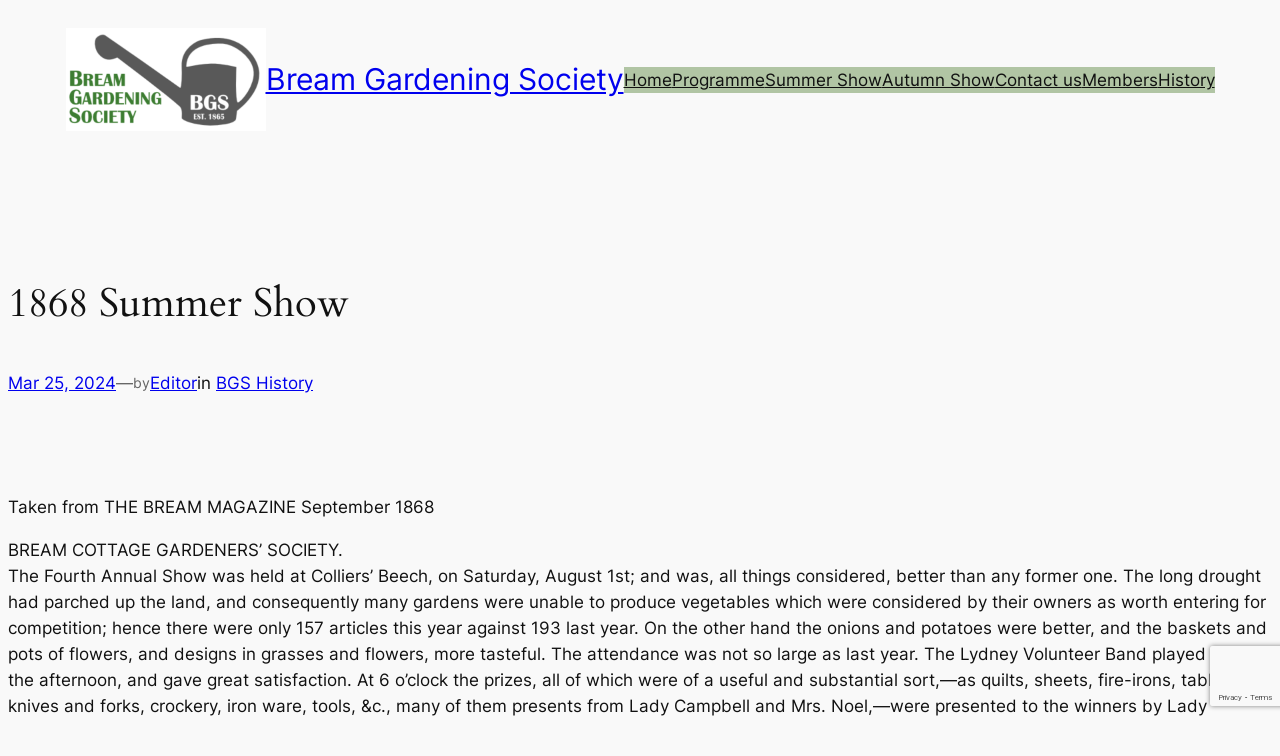

--- FILE ---
content_type: text/html; charset=utf-8
request_url: https://www.google.com/recaptcha/api2/anchor?ar=1&k=6Le7MqgUAAAAAP70Co3787mdCVUy-4h_ysNFYgCp&co=aHR0cHM6Ly93d3cuYnJlYW1nYXJkZW5lcnMubmV0OjQ0Mw..&hl=en&v=PoyoqOPhxBO7pBk68S4YbpHZ&size=invisible&anchor-ms=20000&execute-ms=30000&cb=v66yv5m0dd2i
body_size: 48796
content:
<!DOCTYPE HTML><html dir="ltr" lang="en"><head><meta http-equiv="Content-Type" content="text/html; charset=UTF-8">
<meta http-equiv="X-UA-Compatible" content="IE=edge">
<title>reCAPTCHA</title>
<style type="text/css">
/* cyrillic-ext */
@font-face {
  font-family: 'Roboto';
  font-style: normal;
  font-weight: 400;
  font-stretch: 100%;
  src: url(//fonts.gstatic.com/s/roboto/v48/KFO7CnqEu92Fr1ME7kSn66aGLdTylUAMa3GUBHMdazTgWw.woff2) format('woff2');
  unicode-range: U+0460-052F, U+1C80-1C8A, U+20B4, U+2DE0-2DFF, U+A640-A69F, U+FE2E-FE2F;
}
/* cyrillic */
@font-face {
  font-family: 'Roboto';
  font-style: normal;
  font-weight: 400;
  font-stretch: 100%;
  src: url(//fonts.gstatic.com/s/roboto/v48/KFO7CnqEu92Fr1ME7kSn66aGLdTylUAMa3iUBHMdazTgWw.woff2) format('woff2');
  unicode-range: U+0301, U+0400-045F, U+0490-0491, U+04B0-04B1, U+2116;
}
/* greek-ext */
@font-face {
  font-family: 'Roboto';
  font-style: normal;
  font-weight: 400;
  font-stretch: 100%;
  src: url(//fonts.gstatic.com/s/roboto/v48/KFO7CnqEu92Fr1ME7kSn66aGLdTylUAMa3CUBHMdazTgWw.woff2) format('woff2');
  unicode-range: U+1F00-1FFF;
}
/* greek */
@font-face {
  font-family: 'Roboto';
  font-style: normal;
  font-weight: 400;
  font-stretch: 100%;
  src: url(//fonts.gstatic.com/s/roboto/v48/KFO7CnqEu92Fr1ME7kSn66aGLdTylUAMa3-UBHMdazTgWw.woff2) format('woff2');
  unicode-range: U+0370-0377, U+037A-037F, U+0384-038A, U+038C, U+038E-03A1, U+03A3-03FF;
}
/* math */
@font-face {
  font-family: 'Roboto';
  font-style: normal;
  font-weight: 400;
  font-stretch: 100%;
  src: url(//fonts.gstatic.com/s/roboto/v48/KFO7CnqEu92Fr1ME7kSn66aGLdTylUAMawCUBHMdazTgWw.woff2) format('woff2');
  unicode-range: U+0302-0303, U+0305, U+0307-0308, U+0310, U+0312, U+0315, U+031A, U+0326-0327, U+032C, U+032F-0330, U+0332-0333, U+0338, U+033A, U+0346, U+034D, U+0391-03A1, U+03A3-03A9, U+03B1-03C9, U+03D1, U+03D5-03D6, U+03F0-03F1, U+03F4-03F5, U+2016-2017, U+2034-2038, U+203C, U+2040, U+2043, U+2047, U+2050, U+2057, U+205F, U+2070-2071, U+2074-208E, U+2090-209C, U+20D0-20DC, U+20E1, U+20E5-20EF, U+2100-2112, U+2114-2115, U+2117-2121, U+2123-214F, U+2190, U+2192, U+2194-21AE, U+21B0-21E5, U+21F1-21F2, U+21F4-2211, U+2213-2214, U+2216-22FF, U+2308-230B, U+2310, U+2319, U+231C-2321, U+2336-237A, U+237C, U+2395, U+239B-23B7, U+23D0, U+23DC-23E1, U+2474-2475, U+25AF, U+25B3, U+25B7, U+25BD, U+25C1, U+25CA, U+25CC, U+25FB, U+266D-266F, U+27C0-27FF, U+2900-2AFF, U+2B0E-2B11, U+2B30-2B4C, U+2BFE, U+3030, U+FF5B, U+FF5D, U+1D400-1D7FF, U+1EE00-1EEFF;
}
/* symbols */
@font-face {
  font-family: 'Roboto';
  font-style: normal;
  font-weight: 400;
  font-stretch: 100%;
  src: url(//fonts.gstatic.com/s/roboto/v48/KFO7CnqEu92Fr1ME7kSn66aGLdTylUAMaxKUBHMdazTgWw.woff2) format('woff2');
  unicode-range: U+0001-000C, U+000E-001F, U+007F-009F, U+20DD-20E0, U+20E2-20E4, U+2150-218F, U+2190, U+2192, U+2194-2199, U+21AF, U+21E6-21F0, U+21F3, U+2218-2219, U+2299, U+22C4-22C6, U+2300-243F, U+2440-244A, U+2460-24FF, U+25A0-27BF, U+2800-28FF, U+2921-2922, U+2981, U+29BF, U+29EB, U+2B00-2BFF, U+4DC0-4DFF, U+FFF9-FFFB, U+10140-1018E, U+10190-1019C, U+101A0, U+101D0-101FD, U+102E0-102FB, U+10E60-10E7E, U+1D2C0-1D2D3, U+1D2E0-1D37F, U+1F000-1F0FF, U+1F100-1F1AD, U+1F1E6-1F1FF, U+1F30D-1F30F, U+1F315, U+1F31C, U+1F31E, U+1F320-1F32C, U+1F336, U+1F378, U+1F37D, U+1F382, U+1F393-1F39F, U+1F3A7-1F3A8, U+1F3AC-1F3AF, U+1F3C2, U+1F3C4-1F3C6, U+1F3CA-1F3CE, U+1F3D4-1F3E0, U+1F3ED, U+1F3F1-1F3F3, U+1F3F5-1F3F7, U+1F408, U+1F415, U+1F41F, U+1F426, U+1F43F, U+1F441-1F442, U+1F444, U+1F446-1F449, U+1F44C-1F44E, U+1F453, U+1F46A, U+1F47D, U+1F4A3, U+1F4B0, U+1F4B3, U+1F4B9, U+1F4BB, U+1F4BF, U+1F4C8-1F4CB, U+1F4D6, U+1F4DA, U+1F4DF, U+1F4E3-1F4E6, U+1F4EA-1F4ED, U+1F4F7, U+1F4F9-1F4FB, U+1F4FD-1F4FE, U+1F503, U+1F507-1F50B, U+1F50D, U+1F512-1F513, U+1F53E-1F54A, U+1F54F-1F5FA, U+1F610, U+1F650-1F67F, U+1F687, U+1F68D, U+1F691, U+1F694, U+1F698, U+1F6AD, U+1F6B2, U+1F6B9-1F6BA, U+1F6BC, U+1F6C6-1F6CF, U+1F6D3-1F6D7, U+1F6E0-1F6EA, U+1F6F0-1F6F3, U+1F6F7-1F6FC, U+1F700-1F7FF, U+1F800-1F80B, U+1F810-1F847, U+1F850-1F859, U+1F860-1F887, U+1F890-1F8AD, U+1F8B0-1F8BB, U+1F8C0-1F8C1, U+1F900-1F90B, U+1F93B, U+1F946, U+1F984, U+1F996, U+1F9E9, U+1FA00-1FA6F, U+1FA70-1FA7C, U+1FA80-1FA89, U+1FA8F-1FAC6, U+1FACE-1FADC, U+1FADF-1FAE9, U+1FAF0-1FAF8, U+1FB00-1FBFF;
}
/* vietnamese */
@font-face {
  font-family: 'Roboto';
  font-style: normal;
  font-weight: 400;
  font-stretch: 100%;
  src: url(//fonts.gstatic.com/s/roboto/v48/KFO7CnqEu92Fr1ME7kSn66aGLdTylUAMa3OUBHMdazTgWw.woff2) format('woff2');
  unicode-range: U+0102-0103, U+0110-0111, U+0128-0129, U+0168-0169, U+01A0-01A1, U+01AF-01B0, U+0300-0301, U+0303-0304, U+0308-0309, U+0323, U+0329, U+1EA0-1EF9, U+20AB;
}
/* latin-ext */
@font-face {
  font-family: 'Roboto';
  font-style: normal;
  font-weight: 400;
  font-stretch: 100%;
  src: url(//fonts.gstatic.com/s/roboto/v48/KFO7CnqEu92Fr1ME7kSn66aGLdTylUAMa3KUBHMdazTgWw.woff2) format('woff2');
  unicode-range: U+0100-02BA, U+02BD-02C5, U+02C7-02CC, U+02CE-02D7, U+02DD-02FF, U+0304, U+0308, U+0329, U+1D00-1DBF, U+1E00-1E9F, U+1EF2-1EFF, U+2020, U+20A0-20AB, U+20AD-20C0, U+2113, U+2C60-2C7F, U+A720-A7FF;
}
/* latin */
@font-face {
  font-family: 'Roboto';
  font-style: normal;
  font-weight: 400;
  font-stretch: 100%;
  src: url(//fonts.gstatic.com/s/roboto/v48/KFO7CnqEu92Fr1ME7kSn66aGLdTylUAMa3yUBHMdazQ.woff2) format('woff2');
  unicode-range: U+0000-00FF, U+0131, U+0152-0153, U+02BB-02BC, U+02C6, U+02DA, U+02DC, U+0304, U+0308, U+0329, U+2000-206F, U+20AC, U+2122, U+2191, U+2193, U+2212, U+2215, U+FEFF, U+FFFD;
}
/* cyrillic-ext */
@font-face {
  font-family: 'Roboto';
  font-style: normal;
  font-weight: 500;
  font-stretch: 100%;
  src: url(//fonts.gstatic.com/s/roboto/v48/KFO7CnqEu92Fr1ME7kSn66aGLdTylUAMa3GUBHMdazTgWw.woff2) format('woff2');
  unicode-range: U+0460-052F, U+1C80-1C8A, U+20B4, U+2DE0-2DFF, U+A640-A69F, U+FE2E-FE2F;
}
/* cyrillic */
@font-face {
  font-family: 'Roboto';
  font-style: normal;
  font-weight: 500;
  font-stretch: 100%;
  src: url(//fonts.gstatic.com/s/roboto/v48/KFO7CnqEu92Fr1ME7kSn66aGLdTylUAMa3iUBHMdazTgWw.woff2) format('woff2');
  unicode-range: U+0301, U+0400-045F, U+0490-0491, U+04B0-04B1, U+2116;
}
/* greek-ext */
@font-face {
  font-family: 'Roboto';
  font-style: normal;
  font-weight: 500;
  font-stretch: 100%;
  src: url(//fonts.gstatic.com/s/roboto/v48/KFO7CnqEu92Fr1ME7kSn66aGLdTylUAMa3CUBHMdazTgWw.woff2) format('woff2');
  unicode-range: U+1F00-1FFF;
}
/* greek */
@font-face {
  font-family: 'Roboto';
  font-style: normal;
  font-weight: 500;
  font-stretch: 100%;
  src: url(//fonts.gstatic.com/s/roboto/v48/KFO7CnqEu92Fr1ME7kSn66aGLdTylUAMa3-UBHMdazTgWw.woff2) format('woff2');
  unicode-range: U+0370-0377, U+037A-037F, U+0384-038A, U+038C, U+038E-03A1, U+03A3-03FF;
}
/* math */
@font-face {
  font-family: 'Roboto';
  font-style: normal;
  font-weight: 500;
  font-stretch: 100%;
  src: url(//fonts.gstatic.com/s/roboto/v48/KFO7CnqEu92Fr1ME7kSn66aGLdTylUAMawCUBHMdazTgWw.woff2) format('woff2');
  unicode-range: U+0302-0303, U+0305, U+0307-0308, U+0310, U+0312, U+0315, U+031A, U+0326-0327, U+032C, U+032F-0330, U+0332-0333, U+0338, U+033A, U+0346, U+034D, U+0391-03A1, U+03A3-03A9, U+03B1-03C9, U+03D1, U+03D5-03D6, U+03F0-03F1, U+03F4-03F5, U+2016-2017, U+2034-2038, U+203C, U+2040, U+2043, U+2047, U+2050, U+2057, U+205F, U+2070-2071, U+2074-208E, U+2090-209C, U+20D0-20DC, U+20E1, U+20E5-20EF, U+2100-2112, U+2114-2115, U+2117-2121, U+2123-214F, U+2190, U+2192, U+2194-21AE, U+21B0-21E5, U+21F1-21F2, U+21F4-2211, U+2213-2214, U+2216-22FF, U+2308-230B, U+2310, U+2319, U+231C-2321, U+2336-237A, U+237C, U+2395, U+239B-23B7, U+23D0, U+23DC-23E1, U+2474-2475, U+25AF, U+25B3, U+25B7, U+25BD, U+25C1, U+25CA, U+25CC, U+25FB, U+266D-266F, U+27C0-27FF, U+2900-2AFF, U+2B0E-2B11, U+2B30-2B4C, U+2BFE, U+3030, U+FF5B, U+FF5D, U+1D400-1D7FF, U+1EE00-1EEFF;
}
/* symbols */
@font-face {
  font-family: 'Roboto';
  font-style: normal;
  font-weight: 500;
  font-stretch: 100%;
  src: url(//fonts.gstatic.com/s/roboto/v48/KFO7CnqEu92Fr1ME7kSn66aGLdTylUAMaxKUBHMdazTgWw.woff2) format('woff2');
  unicode-range: U+0001-000C, U+000E-001F, U+007F-009F, U+20DD-20E0, U+20E2-20E4, U+2150-218F, U+2190, U+2192, U+2194-2199, U+21AF, U+21E6-21F0, U+21F3, U+2218-2219, U+2299, U+22C4-22C6, U+2300-243F, U+2440-244A, U+2460-24FF, U+25A0-27BF, U+2800-28FF, U+2921-2922, U+2981, U+29BF, U+29EB, U+2B00-2BFF, U+4DC0-4DFF, U+FFF9-FFFB, U+10140-1018E, U+10190-1019C, U+101A0, U+101D0-101FD, U+102E0-102FB, U+10E60-10E7E, U+1D2C0-1D2D3, U+1D2E0-1D37F, U+1F000-1F0FF, U+1F100-1F1AD, U+1F1E6-1F1FF, U+1F30D-1F30F, U+1F315, U+1F31C, U+1F31E, U+1F320-1F32C, U+1F336, U+1F378, U+1F37D, U+1F382, U+1F393-1F39F, U+1F3A7-1F3A8, U+1F3AC-1F3AF, U+1F3C2, U+1F3C4-1F3C6, U+1F3CA-1F3CE, U+1F3D4-1F3E0, U+1F3ED, U+1F3F1-1F3F3, U+1F3F5-1F3F7, U+1F408, U+1F415, U+1F41F, U+1F426, U+1F43F, U+1F441-1F442, U+1F444, U+1F446-1F449, U+1F44C-1F44E, U+1F453, U+1F46A, U+1F47D, U+1F4A3, U+1F4B0, U+1F4B3, U+1F4B9, U+1F4BB, U+1F4BF, U+1F4C8-1F4CB, U+1F4D6, U+1F4DA, U+1F4DF, U+1F4E3-1F4E6, U+1F4EA-1F4ED, U+1F4F7, U+1F4F9-1F4FB, U+1F4FD-1F4FE, U+1F503, U+1F507-1F50B, U+1F50D, U+1F512-1F513, U+1F53E-1F54A, U+1F54F-1F5FA, U+1F610, U+1F650-1F67F, U+1F687, U+1F68D, U+1F691, U+1F694, U+1F698, U+1F6AD, U+1F6B2, U+1F6B9-1F6BA, U+1F6BC, U+1F6C6-1F6CF, U+1F6D3-1F6D7, U+1F6E0-1F6EA, U+1F6F0-1F6F3, U+1F6F7-1F6FC, U+1F700-1F7FF, U+1F800-1F80B, U+1F810-1F847, U+1F850-1F859, U+1F860-1F887, U+1F890-1F8AD, U+1F8B0-1F8BB, U+1F8C0-1F8C1, U+1F900-1F90B, U+1F93B, U+1F946, U+1F984, U+1F996, U+1F9E9, U+1FA00-1FA6F, U+1FA70-1FA7C, U+1FA80-1FA89, U+1FA8F-1FAC6, U+1FACE-1FADC, U+1FADF-1FAE9, U+1FAF0-1FAF8, U+1FB00-1FBFF;
}
/* vietnamese */
@font-face {
  font-family: 'Roboto';
  font-style: normal;
  font-weight: 500;
  font-stretch: 100%;
  src: url(//fonts.gstatic.com/s/roboto/v48/KFO7CnqEu92Fr1ME7kSn66aGLdTylUAMa3OUBHMdazTgWw.woff2) format('woff2');
  unicode-range: U+0102-0103, U+0110-0111, U+0128-0129, U+0168-0169, U+01A0-01A1, U+01AF-01B0, U+0300-0301, U+0303-0304, U+0308-0309, U+0323, U+0329, U+1EA0-1EF9, U+20AB;
}
/* latin-ext */
@font-face {
  font-family: 'Roboto';
  font-style: normal;
  font-weight: 500;
  font-stretch: 100%;
  src: url(//fonts.gstatic.com/s/roboto/v48/KFO7CnqEu92Fr1ME7kSn66aGLdTylUAMa3KUBHMdazTgWw.woff2) format('woff2');
  unicode-range: U+0100-02BA, U+02BD-02C5, U+02C7-02CC, U+02CE-02D7, U+02DD-02FF, U+0304, U+0308, U+0329, U+1D00-1DBF, U+1E00-1E9F, U+1EF2-1EFF, U+2020, U+20A0-20AB, U+20AD-20C0, U+2113, U+2C60-2C7F, U+A720-A7FF;
}
/* latin */
@font-face {
  font-family: 'Roboto';
  font-style: normal;
  font-weight: 500;
  font-stretch: 100%;
  src: url(//fonts.gstatic.com/s/roboto/v48/KFO7CnqEu92Fr1ME7kSn66aGLdTylUAMa3yUBHMdazQ.woff2) format('woff2');
  unicode-range: U+0000-00FF, U+0131, U+0152-0153, U+02BB-02BC, U+02C6, U+02DA, U+02DC, U+0304, U+0308, U+0329, U+2000-206F, U+20AC, U+2122, U+2191, U+2193, U+2212, U+2215, U+FEFF, U+FFFD;
}
/* cyrillic-ext */
@font-face {
  font-family: 'Roboto';
  font-style: normal;
  font-weight: 900;
  font-stretch: 100%;
  src: url(//fonts.gstatic.com/s/roboto/v48/KFO7CnqEu92Fr1ME7kSn66aGLdTylUAMa3GUBHMdazTgWw.woff2) format('woff2');
  unicode-range: U+0460-052F, U+1C80-1C8A, U+20B4, U+2DE0-2DFF, U+A640-A69F, U+FE2E-FE2F;
}
/* cyrillic */
@font-face {
  font-family: 'Roboto';
  font-style: normal;
  font-weight: 900;
  font-stretch: 100%;
  src: url(//fonts.gstatic.com/s/roboto/v48/KFO7CnqEu92Fr1ME7kSn66aGLdTylUAMa3iUBHMdazTgWw.woff2) format('woff2');
  unicode-range: U+0301, U+0400-045F, U+0490-0491, U+04B0-04B1, U+2116;
}
/* greek-ext */
@font-face {
  font-family: 'Roboto';
  font-style: normal;
  font-weight: 900;
  font-stretch: 100%;
  src: url(//fonts.gstatic.com/s/roboto/v48/KFO7CnqEu92Fr1ME7kSn66aGLdTylUAMa3CUBHMdazTgWw.woff2) format('woff2');
  unicode-range: U+1F00-1FFF;
}
/* greek */
@font-face {
  font-family: 'Roboto';
  font-style: normal;
  font-weight: 900;
  font-stretch: 100%;
  src: url(//fonts.gstatic.com/s/roboto/v48/KFO7CnqEu92Fr1ME7kSn66aGLdTylUAMa3-UBHMdazTgWw.woff2) format('woff2');
  unicode-range: U+0370-0377, U+037A-037F, U+0384-038A, U+038C, U+038E-03A1, U+03A3-03FF;
}
/* math */
@font-face {
  font-family: 'Roboto';
  font-style: normal;
  font-weight: 900;
  font-stretch: 100%;
  src: url(//fonts.gstatic.com/s/roboto/v48/KFO7CnqEu92Fr1ME7kSn66aGLdTylUAMawCUBHMdazTgWw.woff2) format('woff2');
  unicode-range: U+0302-0303, U+0305, U+0307-0308, U+0310, U+0312, U+0315, U+031A, U+0326-0327, U+032C, U+032F-0330, U+0332-0333, U+0338, U+033A, U+0346, U+034D, U+0391-03A1, U+03A3-03A9, U+03B1-03C9, U+03D1, U+03D5-03D6, U+03F0-03F1, U+03F4-03F5, U+2016-2017, U+2034-2038, U+203C, U+2040, U+2043, U+2047, U+2050, U+2057, U+205F, U+2070-2071, U+2074-208E, U+2090-209C, U+20D0-20DC, U+20E1, U+20E5-20EF, U+2100-2112, U+2114-2115, U+2117-2121, U+2123-214F, U+2190, U+2192, U+2194-21AE, U+21B0-21E5, U+21F1-21F2, U+21F4-2211, U+2213-2214, U+2216-22FF, U+2308-230B, U+2310, U+2319, U+231C-2321, U+2336-237A, U+237C, U+2395, U+239B-23B7, U+23D0, U+23DC-23E1, U+2474-2475, U+25AF, U+25B3, U+25B7, U+25BD, U+25C1, U+25CA, U+25CC, U+25FB, U+266D-266F, U+27C0-27FF, U+2900-2AFF, U+2B0E-2B11, U+2B30-2B4C, U+2BFE, U+3030, U+FF5B, U+FF5D, U+1D400-1D7FF, U+1EE00-1EEFF;
}
/* symbols */
@font-face {
  font-family: 'Roboto';
  font-style: normal;
  font-weight: 900;
  font-stretch: 100%;
  src: url(//fonts.gstatic.com/s/roboto/v48/KFO7CnqEu92Fr1ME7kSn66aGLdTylUAMaxKUBHMdazTgWw.woff2) format('woff2');
  unicode-range: U+0001-000C, U+000E-001F, U+007F-009F, U+20DD-20E0, U+20E2-20E4, U+2150-218F, U+2190, U+2192, U+2194-2199, U+21AF, U+21E6-21F0, U+21F3, U+2218-2219, U+2299, U+22C4-22C6, U+2300-243F, U+2440-244A, U+2460-24FF, U+25A0-27BF, U+2800-28FF, U+2921-2922, U+2981, U+29BF, U+29EB, U+2B00-2BFF, U+4DC0-4DFF, U+FFF9-FFFB, U+10140-1018E, U+10190-1019C, U+101A0, U+101D0-101FD, U+102E0-102FB, U+10E60-10E7E, U+1D2C0-1D2D3, U+1D2E0-1D37F, U+1F000-1F0FF, U+1F100-1F1AD, U+1F1E6-1F1FF, U+1F30D-1F30F, U+1F315, U+1F31C, U+1F31E, U+1F320-1F32C, U+1F336, U+1F378, U+1F37D, U+1F382, U+1F393-1F39F, U+1F3A7-1F3A8, U+1F3AC-1F3AF, U+1F3C2, U+1F3C4-1F3C6, U+1F3CA-1F3CE, U+1F3D4-1F3E0, U+1F3ED, U+1F3F1-1F3F3, U+1F3F5-1F3F7, U+1F408, U+1F415, U+1F41F, U+1F426, U+1F43F, U+1F441-1F442, U+1F444, U+1F446-1F449, U+1F44C-1F44E, U+1F453, U+1F46A, U+1F47D, U+1F4A3, U+1F4B0, U+1F4B3, U+1F4B9, U+1F4BB, U+1F4BF, U+1F4C8-1F4CB, U+1F4D6, U+1F4DA, U+1F4DF, U+1F4E3-1F4E6, U+1F4EA-1F4ED, U+1F4F7, U+1F4F9-1F4FB, U+1F4FD-1F4FE, U+1F503, U+1F507-1F50B, U+1F50D, U+1F512-1F513, U+1F53E-1F54A, U+1F54F-1F5FA, U+1F610, U+1F650-1F67F, U+1F687, U+1F68D, U+1F691, U+1F694, U+1F698, U+1F6AD, U+1F6B2, U+1F6B9-1F6BA, U+1F6BC, U+1F6C6-1F6CF, U+1F6D3-1F6D7, U+1F6E0-1F6EA, U+1F6F0-1F6F3, U+1F6F7-1F6FC, U+1F700-1F7FF, U+1F800-1F80B, U+1F810-1F847, U+1F850-1F859, U+1F860-1F887, U+1F890-1F8AD, U+1F8B0-1F8BB, U+1F8C0-1F8C1, U+1F900-1F90B, U+1F93B, U+1F946, U+1F984, U+1F996, U+1F9E9, U+1FA00-1FA6F, U+1FA70-1FA7C, U+1FA80-1FA89, U+1FA8F-1FAC6, U+1FACE-1FADC, U+1FADF-1FAE9, U+1FAF0-1FAF8, U+1FB00-1FBFF;
}
/* vietnamese */
@font-face {
  font-family: 'Roboto';
  font-style: normal;
  font-weight: 900;
  font-stretch: 100%;
  src: url(//fonts.gstatic.com/s/roboto/v48/KFO7CnqEu92Fr1ME7kSn66aGLdTylUAMa3OUBHMdazTgWw.woff2) format('woff2');
  unicode-range: U+0102-0103, U+0110-0111, U+0128-0129, U+0168-0169, U+01A0-01A1, U+01AF-01B0, U+0300-0301, U+0303-0304, U+0308-0309, U+0323, U+0329, U+1EA0-1EF9, U+20AB;
}
/* latin-ext */
@font-face {
  font-family: 'Roboto';
  font-style: normal;
  font-weight: 900;
  font-stretch: 100%;
  src: url(//fonts.gstatic.com/s/roboto/v48/KFO7CnqEu92Fr1ME7kSn66aGLdTylUAMa3KUBHMdazTgWw.woff2) format('woff2');
  unicode-range: U+0100-02BA, U+02BD-02C5, U+02C7-02CC, U+02CE-02D7, U+02DD-02FF, U+0304, U+0308, U+0329, U+1D00-1DBF, U+1E00-1E9F, U+1EF2-1EFF, U+2020, U+20A0-20AB, U+20AD-20C0, U+2113, U+2C60-2C7F, U+A720-A7FF;
}
/* latin */
@font-face {
  font-family: 'Roboto';
  font-style: normal;
  font-weight: 900;
  font-stretch: 100%;
  src: url(//fonts.gstatic.com/s/roboto/v48/KFO7CnqEu92Fr1ME7kSn66aGLdTylUAMa3yUBHMdazQ.woff2) format('woff2');
  unicode-range: U+0000-00FF, U+0131, U+0152-0153, U+02BB-02BC, U+02C6, U+02DA, U+02DC, U+0304, U+0308, U+0329, U+2000-206F, U+20AC, U+2122, U+2191, U+2193, U+2212, U+2215, U+FEFF, U+FFFD;
}

</style>
<link rel="stylesheet" type="text/css" href="https://www.gstatic.com/recaptcha/releases/PoyoqOPhxBO7pBk68S4YbpHZ/styles__ltr.css">
<script nonce="hAkSmmlZytXz3XmOwvvWlQ" type="text/javascript">window['__recaptcha_api'] = 'https://www.google.com/recaptcha/api2/';</script>
<script type="text/javascript" src="https://www.gstatic.com/recaptcha/releases/PoyoqOPhxBO7pBk68S4YbpHZ/recaptcha__en.js" nonce="hAkSmmlZytXz3XmOwvvWlQ">
      
    </script></head>
<body><div id="rc-anchor-alert" class="rc-anchor-alert"></div>
<input type="hidden" id="recaptcha-token" value="[base64]">
<script type="text/javascript" nonce="hAkSmmlZytXz3XmOwvvWlQ">
      recaptcha.anchor.Main.init("[\x22ainput\x22,[\x22bgdata\x22,\x22\x22,\[base64]/[base64]/[base64]/[base64]/[base64]/[base64]/[base64]/[base64]/[base64]/[base64]\\u003d\x22,\[base64]\\u003d\x22,\x22woYVPzk/w7VAYMK+w6JcwpHCvMK+GVvCs8KkWisbw7ciw61nWTPCvMOrCkPDuT8sCDwTQhIYwqtsWjTDuRPDqcKhPjh3BMK8PMKSwrVfShbDgFLCkGI/w4gFUHLDlMOVwoTDrhLDhcOKccObw4c9GgN/Kh3DrwdCwrfDq8OuGzfDncKPLARfLcOAw7HDmsKYw6/[base64]/CmcOuw71TT8KWRmLCsgfDjjnCpMK7CwZiScOjw4PCtCnCoMOxwqTDmX9DY1vCkMO3w5bClcOvwpTClytYwofDscOLwrNDw58Dw54FO3s9w4rDrsKeGQ7Cs8O8Rj3DhVTDksOjBnRzwok9wpRfw4dGw7/DhQsxw7YaIcOMw5QqwrPDsgduTcObwpbDu8OsHMO/aARUX2wXVhTCj8Ove8O3CMO6w4wFdMOgNsOlecKIGcKnwpTCsTfDuwV8SwbCt8KWXCDDmsOlw5LCuMOFUiXDqsOpfBdcRl/Dm2pZwqbCicK+dcOUVcOcw73DpwzCunBVw4DDmcKoLAvDokcqZxjCjUo1DiJHZmbCh2Zwwp4Owok/TxVQwol4LsK8RMKkM8OawrnCkcKxwq/CnGDChD5fw49Pw7wiOjnClHLCj1MhLMOsw7sie33CjMOdXsKiNsKBScKgCMO3w4zDrjfChHvDh0JTMcKrYMOtGcObw69fDSJfwq93djphb8OaSBw7FMKGRlENw4jCizgFOU9KAMKnwpg3cFDCi8OHKsKHwpPDnB00WcO5w4xmfcOeADR/wrZpXBLDr8OYVcOUwrDCnXbCvjgtw4tYUsKSw6vCpkNRecOzw5ZWNcOhwrpjw4PCrMKtLCHCocKOYnDDsDAKw4UdZsKjYsODD8KHwoY8w7jCoiVOw58pw608w642wrR2bMKKanR+wplOwp4JETbChMOCw43CgQFawqBxecOSw6/Di8KVDS14w77CgUXCjRHDvcK1W0Q7wp/CgUUyw4HCrSN7T3zDg8KGwrQGwrXDl8OrwqIMwqYhK8OKw7bCmlbCqsO6w7TCrMOUwrhKwpc6MwnDqiFPwrZMw7xBIyLCugA/[base64]/CjRQXYgTCng0ewqdVw6NiMmE0LMK0wofCpsKMw5lTw6bDr8KqAiHCpsO/wrpIwpjCjU3CncOGPjrCoMK0w7Fyw4AEw4TCrsKPw5w+w6zCoB7Dv8KtwqcyPgDCicOGeFLDhgMCQB/Dq8KpFcKwGcOGw5lXFMK7woZ4X29+JCLCqRsTHTB4w7dSdHMRSyclPTkLw4MCwqxSwrw0w6nCuCkowpUTw4NcHMOtw4cGUcKBPcOtw7hPw4FpOHxtwq5GHsKqw69Aw4PDtF5Mw4FGa8KYchNHwrbCjcOceMOzwpkiLy8uEcKqE1/[base64]/Ch1JfDQ4RwpPChcObw48UZkoydzzDug8xF8KIw5MWw7TDksKiw6nDj8OBw4w2w6E6I8KlwqQJw49oA8Okwr7ClVHCr8Oww6/[base64]/w6zDvFTDtSnCqmDCn8OTw5PDpcKlPmgiMnRPERzCscOow4DChMKtwo3DnsOTb8KXGQ5sBy8UwrkPQsOvCjDDhsKZwokLw4DDhF8Cw5LCusKywpLDlTrDssO8wqnDhcKiwr9pwo1ca8KKwrLDhcOmJcOLbcKpwq3CuMOKZw7CmB3Cr0/Cn8OLw6Z2PG9oOsOBwp8bL8OFwrLDtsKCRAvDvMOzfcKRwr3CkMK6EsK4KjYtBHbCjsOoRsKVZkNOw4vCmBsbMsOXSBRUwrfDg8OXc1PCqsKfw7dTGcK9bcOBwohgw6xLfsOGw5s/DgRaTVlrSH3CvMKzXMKSDnXDjMKAFMKEbmILwrrCjMO6HMKBSg3DpsKew5g8AMOkw7M5w5B+YT5uaMOTURvCsF/[base64]/DuMOZwpPCqAzDiWzCjsOrwo5eGsKQw6cvw4/CmxJJwo5+CzjDonzDt8KQwrsNInrCsgnCgcKDaWjDoVdaA0Qlwq8kLsKEw4XCgsOnf8OAOQtDfSgjwoNow5bDpMOrOn5NXcKOw4k4w4N1GWMrBVPDv8OObxE8KTbDhMOZwp/ChXvCl8KiYxZqWgfDkcO+dhPCo8O5wpPCjyzDjXM3XMKJwpVzw6LCv38Wwo7DtEd0B8OPw79Ew4lLw4dWDsK+TcKCC8OCecO+woYfwr4Lw6UAXsOdFMKiCMODw67Co8KpwpHDmDhXw6/DkmI0DcOAZMKfecKiUMOqTxZJXcOpw6LCi8O8wrXCucKoezBma8KPQVNJwqfCvMKBwrbCncKEJcOvCh14URJtXW5bW8OqSsKNwpvCvsK1wqQuw7rCucOkw4dRY8OQKMOndsOSwpIKw4HCl8OMwpDDhcOOwpxSF2PCpwvCm8OmcV/Ch8Kkw5nDo2TDp2zCs8KrwoRlDcOhU8Obw6fCknXDpzxWw5zDkMK3ccOjwofDpcOew71bQMOww5fDuMOLJ8KzwpMKacKLQyzDgMK+w6vCvRwfwr/DgMKlfwHDk3/DocK/[base64]/wrgDwrDClQ3DlsOmO8Kew4hiw67CvcKra8ORw4HDiwJadxLDmR3Cq8K1IcKoNcO2ORtLw6Bbw7TDn1BGwo/DmXhHasOwbizCmcOAL8OMT2FRCMOqw7I8w50nw5HDtRjDmQNuw7wVJkbDhMOMwo3DrMKwwqRsdwAYw6ozw4/DrsOPwpN4wodsw5PCoEY4wrNfw5sawoo2w6Rewr/CtcK8JTXCnUFrw60sKCFgw5jCoMKTWcKtdjjCq8OSWsKGw6DDgsOuHMOrw6jCvMK3w6tEwplKccK5w6ojw64jAHsCdEFwBcKzQ03DpcKkUsOhacOCw5IJw65RcwMoQ8OSwo3DiCoOJ8Kcw7DCjMOMwr7DpH8xwrTCrWVNwqY/[base64]/CqMKNw53DsMOGJcOdccO9GsKwWMK9ey3DnFzCoknDvmPChMOVEzrDiEzDv8K4w5IKwrjDoRVIwoPDhcO1SsKPaH5zclh0w595UMOewrzDgHkAH8KBw4Bwwq15EC/[base64]/[base64]/Dm8KccMK1BcKKW8O0w5cQw7jDpmbCkE/CqhQtwqnCoMK+bF91w6NMOcOVbMOWwqFUG8OMZFppSDVgwoIuDyXCgivCucOxKkPDucOMwo3DhsKCGmMIwqfDjcObw5PCsnnCrQQKQDttIcKsCMOaLMODXsKxwoc5woTCtsOxIMKaeQfDtxM7w60EWsOuwpHCoMKqwo4qw4FQH3XCrHHCrz/[base64]/CtXDCrMOjwr5ESXjDjsKAwoHDuMOmw6gXcsOQUTfDnsKUISxnwq0dchhtdsObDcKSAznDlDZnR23CrXhVw49UPWvDmcO/d8OjwrHDm2PDlMOtw5zCpMKyNBgpwpjCvsKuw6BHwoRpC8OJMMK0d8OQw7ApwojCvjjDqMOJQA7DqmDCuMKpOz7DhMOlGMOow7zChcKzw6wMw7gHPXTDpcK7GCQRwpLCnxHCs17DhFYxEjdCwrTDpAsKLmPDpHnDjsOYUBJ8w7RbSQo4LMKaXMO/YWTCuH/[base64]/TVLCpcOQJMKDMCNGw6bDqg9lwqdycF3Dngp6w4Uhwr57w6hWf2HChXXCssOTw7/Dp8OFw6zDsxzDmMKxwpJFw5pKw4opXsOmZ8OSeMKidiLCqsO2w5HDjxjCvcKlwpwlw4nCqHHDtsKPwqLDtcOuwp/[base64]/WmfCqMKVwp3CrsO/w5lLwonDmSUabERzw5vCvsKdIxwhK8Knw7hDS0bCscOIMUHCqUlwwr41wro4w6ZLGidgw7vDjsKcFiTDlD4bwo3CmitTfsKQw5DChsKOw55Dwp1tXsOjAmnDuRTDtE81NsK/[base64]/Du8OOw57Drh3DisOQOcKtwozCicKWMcOWOBXDjQYUc8OURGDDicOmTsKMCsK9wpvCqMKUwo4gwp7CuXPCtBlbXXduXUfDo0fDhsKQd8OJw6XDjMKQw6PCjsOKwr1JShgzABwNbHcNf8O8wrzCgAPDqVQ7wrVLw5nDhsKXw5Aww73DtcKhUBFfw6Qld8KDcH/DosKhJMKlYS9uw5HDm13Dk8KGEHsfRMOgwpDDpSNRwoLDtMO3w65Ww4bCnlt3OcKrFcO3PmDCl8KkH00Cw582TcOfOWnDgnFfwrs3woo2wpRZXV3CozfCg2jDrCrDnFjDrsODF3l2dj80wqrDsGVpw5PCoMOZwroxwofDo8OHUBkZw7JCwpB9X8K/LEPCimPCpcOiV3NdQhHDiMOpIxHCllpAwpx4w4JGIDUZYznCmMKqI2DCncKjFMKGNMOGw7UOKMKjDEANw7DCsmnDmCBdw48zR1tOw7FUw5vDql3DjWwhCmEow6DDg8OcwrIRwpETbMKswpc8w4/Dj8Osw4XChRDDtsOsw4DCnGA0OATCtcKGw5lAQ8O2w6Zhw67CvCtuw5pSUXJYNsOZwpBewo/CpcOCw6JuasKULMOUcMO0CnJDw4YSw4DCnMOJwq/CrlzDuFlnfkU1w4TCkj8Mw65NEcKrwolpQMO4NRpWRHsxTsKYwoDCiQcpOMKIwoJRb8O8OMKcwqLDs3g2w5HClsKRwqtTw50HdcOBwpfCuyTCjMKQwo/DtsOrWsK6dg7Dhk/CpgfDkcOBwr3Ds8O5w6FqwpYpwrbDk3/CosK0wobCmk/DrsKAIUUwwrcNw4V3ecKLwrtVXsKWw67CjQTDsX3CiRR6w5B2wrLDjhLDmcKhbcOWwqXCu8KKw6sLGjHDoC9awolVwrt+wow3w4FhA8O0GyXCqcKPwprCqsKkFW5VwoMOGhNywpbDq3nDgCUzasO/VwHDqG7DnMK0worDnCA2w6PCl8Kiw5ozbMKfwqTDnxLDg0nDnR4/w7XDjmzDh2krDcO8IMKywpvDpzrDmznDgMKiwrIlwoJ0MsO4w5s4w4wtYsK2wpcOE8KlV157OMOBLsO/EyZyw58xwpbCh8OwwpxLwp7CuxPDhSVQKzDDlj7DgsKaw5F9wqPDuDbCrncSw4HCvcKlw4DDqhZXwqLDo3zDl8KfXcK0w7vDocK3wqXDim48wp1Uw4zCrMKvAMKCwqPDsjhtUFN7WMKBw75/QA5zwoBXScK9w5fCksONFzPDv8OJdcKufcK/RHsmwoTDtMKpUkjDlsKLNEbCj8OiOMK/[base64]/Dkh5kw5VNw7jDuELDomfCoMOHwoxJK8OvE8K5JSLClcK8bsKpwrtLw4HCph92w6sYJn7Dix16w50RIRtNZ3TCs8K2wrnDhsOceTR8wp3CsVVlSsOpFhxUw5h4wrLCkVnCmVnDrl3CnMO8wpsRwqlgwrHClMOVGcOWfBnCrsKmwrMxw5lLw7oKw4BOw5Iyw4BKw4J/LF1dwroDBXdLbDHCqTgUw5rDiMKgw6XCnMKeacO3MsO0wrNiwoZ6UG3CiDkNbEkdwoTDnygEw77DucKYw7k8c3tawrbClcK/VG3Cq8KTHsO9DiXDtk80HDPCksKuZhxNYsKqb2XCssKod8KWewfCqzQfw73DgcODPcOvwonDkADCs8O3bRbChWFhw5VGwo1+wqlQWcOmJXJUVhoOwoUgEgLDncKmbcOiwr/DksKJwpF0Gw3DkxvDknNeITvCqcOfJ8KOw7cyScOuAsKgQ8KEwrMiVDs7RgXCgMKfw5olwqDCssKRwoU2wpJ9w55dQsK/w5VgZsK9w5IeDGzDsh9VCCvCnXfCpSgBw7fCvD7DhsOJw5TCsR0yHMKySksmaMK8ecOGwofDqsO7w6kxw4jCmMOAem7DhmZrwoPDh3BWY8KWwoFawqnDqAzDnn9DemQ/w5bDrMKZw5Fjwrglw4zDncK3Bg3DlcK9wqMzwokCPsOkRwHCnsOCwr/CisO1wq7DqmEOw6PDoxo+wp0vdTTCmsOFKgZ5XhAYOsONS8O8FlN+PcKow4fDumxQwoQbH2/DoTJaw7zChXnDn8KbPQQmw4fCnVh6woPCiD1cWyDDjjvCgjrCisOGwoXDqsOWcXjDiQ/DkMOlXTVQw7bChX9Fwq4ZS8K7NsOpRBBjwrloVMKgJmwwwow/wr3Dq8KrP8ObVRvCnSjCj03Dj1DDmcOqw4nDpcOewrNEPMOXBgJGe3cvIAbCjWPCr3LCpFjDlyMfDMK6Q8KvwrrDmEDDqEbDr8OAQjTDmMO2AcKewpLCmcKNdsOvTsO0w6EhYl8Dw5fCiSTCssKiwqPCmi/CuCXDgAEXwrLCs8O1woJKYcKSw7HDrgbDpsO5bR/CsMO/[base64]/Drg7DnAkJZysdExXCtW/Cj8KnVjVHwoPCrsKgKToUBMOZHFoAwpRew4hwOsO7w5vCng4Ow5EhMFXCtT3DjsOGw4syOMOdZ8O5wo09SC/[base64]/DgkQ2w65xwpBiEMK3w5kJwrbCgwkqBQ0bwo7CmGzCuWFCwrYswqHDs8K/FMKmwrEvw5Vuf8ONw5Z/wpgYw4TDllzCs8Kuw51FMBp1w4pFNC/DqEzDoXtYGANIw5prFXMcwq8nJMK+XsKGwq/[base64]/CvsONw7dAJBpwBU/Djm/[base64]/Ctl7CsyPDocK8AATCmDXCk8OvCG3DoMOww5vCj2lhecORUA7CmcKMZsOfWMKEw4lawrV2wqHCjcKdwonCksKwwoh4w4nCjsONwqjCtGHDvnc1MhpVNDxyw6cHPsOLwqIhwr/Ds3InNVrCtU8Uw5cRwrpnw4rDv2vCt2FDwrHCk2U8w53DuDzDmTYaw61gw4w6w4IreFrCu8KjVMOcwrjChsKYw58RwqNSNAkCUgVPW1HDsAAQY8KRw5vClAsCFAfDuDQzR8K2w4zDgMKQQ8Oxw41Rw54Zwp3CtDxiw6twJQ5KSyJKG8KFE8OewoBWwr/DjcKfwp5OE8KOwqdPB8OcwrkHBSIpwphuwqLCo8OWCsOuw63DvcK9w47CuMOrX2NzEyzCoWd8LMO/wrfDpBHDkw/DvBjCt8Otwp5uAzPDu2/DlMOxYcKAw7Nsw68qw5jCgMOEwphPZz7DiTMcdmckwq3DlcOoTMOYw4nCtGROw7YPAQLCi8OhdMOSbMKxfMKPwqLCk2NZwrnCvcKawrgQworCiRrCtcKXQMODwrt+wrbChnfCqH5sGiDCtsKOwoVsER/[base64]/Dn8Krw5HCuXTDqMKywp8PF8Kww6BvRg/DhcK/wqLDkj7CtS3DpcOIH1jCosOfRSbDscKTw5Edwr3CgjREwpDCsV/CuhPDlMONwrjDp3Y+w7nDj8KAwq7DgFDCrcKow6/DqMOKdsKPHww9IsOpfhNVHFQLw5Bfw6HCqy7Cp0rDvMKROwjDuB7CnMOBIMKbwr7CgMKtw5cww6HDhEbCintsU28RwqLDuSTCm8K+w6TDr8OYK8OSw7FKZzZcw4Z1F11wUyB5DMKtZAvDucOKNSQtw5NPw4nCk8OKVcKRbT/CqQhOw6kpdnDCsSMTc8O8wpLDo2XCvGJ9S8OVcj5wwovDvk8Dw5csT8K8wrrCo8ObKsOCw7LCnlPDoXYAw6Zow43DvMO1wrA6JcKMw4nCk8K/w4wpPcK0VMO8IG7ChzHCosKgw4dwbcO2d8Krwq8LK8KFw7XCpHY2w63DtCXDhD00Pw1yw4EASsK9w5fDonnDisKYwoLCjypdLcKASMKDRi3DohPClEMtCA/[base64]/[base64]/w4IPLAcpeMOjw4V2NzfDkcOGCcOaw6DDn3YVdjDCqGgrwroZwq/[base64]/Ck10RwrrCpMODwrDDrWHDnk3CshceK8KzSMO5OifCi8KewpNRw7J7Xx7Cu33CpcKSw6rDtcK3wq3DosKCwrvCinfDizcGAAHChQEtw6LDs8OxA0cxDQ13w4/[base64]/Du8OtwpgTwrQHYcK9bsK6UU3CqkrCizU7w5NxWFfCn8ONw6LCosOsw7/[base64]/w5IKwrQJw5bCrz3DksKqdsKQw7jCmMO3w4FkGXfDrhzDvMKtw6fDmXoZdAFLwod/DsKJw5l4csO/w6NowptMFcO7ABJewrvDsMKZCMOfw55TezLCnQHClTTCuW47dzrCh1DDmsOgQVlXw49HwpnCq1VqWxcrUMKnO3vDg8Ojb8OCw5JaHMOJwokmw4jDkMKWw7obw4lOw70ZecOHw7QMHxnDnwlNwqAEw53CvMObJTU9fcOLMRnCknTCsQc5Vikqwo1Zwp/ChR7DhynDlFtDwqTCtn/[base64]/[base64]/[base64]/DjMOHL8OxwpHCuHgYw5XCisOrw7vChMOpwp7CikVjGMO/[base64]/wqHCosK/DsOnw7UMwoFGw6FWwo1/w4bDvlHCkQ7DlFXCv1nCqj9JYsOIK8KBLWDCqjrDuD4OGcKTwpPCvMKow4cFScOIFcOHw6XCtsK3M0jDtMOewpo6wpNcw4XCucOlaxDChsKoEcKpw5fCv8KTwrgswoYkIQ3DtMKHXXjCnRfCs2o2aBZcJcKTw47CtlIUPn/DvMO7BMOQPcKSDhYtWF8OAwzDikzDpsK6w7TCpcKiwrMhw5XChB3CqyPCux/DqcOuw5rCk8Owwp0pwpUtHwB5Vnhpw5zDvxzDtQbCjQTCnsOQJQJDAXEtwodZw7deecKqw6NUY1HCjsK5w6zCjMKSaMOYbcKfw6DClcK+wqvClz/Cj8OIw5bDv8KYPkI0wrrCqcO1wqHDvCpLw7fDnsOGw4XCjiAsw44dJ8O2DzzCusOlw7IjQ8K7KFnDu3llJFhVdcKLw4EcMgPDlGPChgVpGHFdSCrDqsOFwq7CnU3CogksMgFdw6YICHQ/wo/CtcKSw6Nowqh4wrDDusK0wrAqw6clwqXCiTvCuznCnMKkwrbDpRvDi07Cg8OTwpEgw5xPwrlTJcOpw43DrS1UfsKtw5IWSsOgJ8OyY8Kndj8oGsKBMcOpb3slTnhpw4Mww4XDiCsiasKhHH8Jwr5SGVvCuUXDnsOEwqVowpzDrMK0wp3Dn2zDoFgRw4QzJcORw5tJw5/DuMOtCMKjw5fClhAmw7c+GsKNw4sgSnIxw7XDpcKhLMOLw54WbiXCnsOuTsKywovCqsOPw7MiEMOZwpLClsKaWcKCRyrDosO5worCpBzDkUnCq8KKwpnDpcOrZ8KEw47CgcO7WCbDqk3DlHbDt8OKwpgdwpTDkTl/[base64]/DlcKhFMOxwqbDgx4JVcKZwodhw55JwpdEwolYD3XCg2vDrsKtA8Kbw5kQJsO3wqXCjsOLw60Owp4/EzU6w4nCpcKlChceVivCpsK7w4Yzw5pvQ1U9wq/[base64]/DjylGw7lEw7lhwrPDmGw/wqh+wo3CmcKow59iw57DrcKVTmprGcOyZMODF8KNwp7DgGTCkgDCpAtDwp/CrUrDiW0TesKKw6HDoMKiw6DCnMKLw4LCqsOEbMK3wqvDhWHDnTXDq8ONccKuMsOSAw1vw4vCkGjDr8KKJ8OjasK8LiovYsKKRMOvYiTDkhl7HsK3w7HCrsOfw7/CvEg0w4Upw7YPw4ZewqPCpxPDshcnw7vDqgTCocOwUDQOw7Nfw6o/wocCEcKIwp0rAsKPwpLCkcK2VcKkcjYMw4XCvMKgDzZaA3fChMKVw5zCgynDiADClcKzPTrDs8OVw7TCkCAxW8OswooNY3MZfsOGwpPDpRbDtSZMwocIRMKSamVWwq3Dt8KMT1lgHhLDlsKeTl3CrXHDm8K6TsO/S0Ucwo5JQMKjwqrCrwFrIcOjGsKePlfCtMOjwr9fw7LDrVXDj8KFwq4UVC8Gw43DqMOowoZuw5RKO8OZUSN0woDDg8KbYkLDswzCgAFAVcKXw5ZHGMOxX2Vxw4DDgwdzZsKef8O9wpTDtsOlEsK2wpDDpEnCh8OHFEo/[base64]/w7HDgsKAPMOfbQsKOsKUInsDfMK5w7vCij3ClMOIwrnCm8OBERjChxE4fMOcMSLDhcOIMMOTYn/CkcOAYMO1JsKuwrzDpCAjw5IywpXDicKmw4xyegLDucOyw7AKSD1ew6JGM8OEPQzDgMOHTW1vw5zCuVESK8OIcWjDicKKw4DCmRnDrnfCrsOhw6bCv0sWF8OsHHvCiEbDtcKCw65bwpfDjsOZwrAuMn/DnScawqg2KMO/ZlFcUMK5wot8WsOvwpPDl8OiFVjCksKPw4TCvhjDtcK8w7HDoMKvw4cewqh/Rmhmw6vCqRtZL8Kcw4XCs8OsXMK9wo/[base64]/ClcKFwoozw73CvRrCh8OAwrLCrsKZwqpUNWLCoypcUMO8GsKeLcKMGMOWGMOpw5JiFQnDn8KWScOLAgpMD8KNw4wRw7nCvMKOwrFjw4/DjcOOwqzDnlVPXDNzZDcPI2rDmcO1w7jCjcO2Zg5HDgXCqMKnIy5xw49MYkAew6MrcStTIsKpw5HCrwIjK8K1TcOhQsOlw4h1w4/CviVqwpvCtcOhecKPRsKjP8OcwoEKSjDCgTnCk8K4RsOwKATDhHwPKzt9wqQwwrfDpsK9w7oga8Oywocnw4XCkQtPwqvDuQfDoMKXNy5DwoFaEENVw5zCpn7Dn8KiK8KUTgsHfcONwp/CtxjDh8KmUcKRwozClFXDu3AIPMK3ZkjCs8K2wqE6wqzDpSvDrmp+w7VXRi7DrMK7JsOmw73DvjoJH3BbGMKxUsKJcTTCr8OfQMKAw5JrBMKfwrJXOcKqwogDB0HDhcOFwojDsMKlw5p9SgVgwq/DvnwMDnLCmSsJwpVVwprCvyhUwp5zFB15wqQfwojDhcOjw4TCmHRAwqgKL8OXw6UjEMKMwpTChcKgdsK6w6EvSVIfw6/DvsOJTB7Dm8Oyw59Xw6TDuV8WwqFuYMKtwrfDpMO/KMKcS3XCkFZpFQDDkcKHMT3Dr3LDkcKcw7nDgcKsw7Q9YhjCqTLCm0Y+w7xgbcOZGMKqIEDDs8OgwrMFwqx6WGDChXDCjsKcPRZuHyInB1LCnMKawrMHw5XDqsK5wocpCQEeKhdNQcKmFcO8wp0qRMKGw7sHwqNyw6fDmB/DpRXCicK7GUw4woPChS9Pw7bDssK2w743w6VxOMKvwrwpJsKEw4Q3w5rDhMOuZsKRw5fDvMKWXcKXFsK5CMOvaBHDqRPDiD4Sw7fCsBEFFV3Co8KVHMOpw6FNwogyTsK6wpnDl8KwRRPChzAmw5bCqGvCgXl1woQHw5rCkWB9dCoGwoXChmhPwp/DuMK/w50OwphFw4/CgsKVXyQlKTHDhXBKS8OYPMOfVFrCiMKhXVVhw4XChMORw7nChHvDsMKvdHMawqdQwpvCgGrDvMO/[base64]/CjMKewrfDhcK0Z8OBcR1aw7lCwokSw5Qkw75awq/DsTnCgFfCucKYw4RaNlBQw6PDmsO6XsK4QS41w6tBJgMYFcOHahcbGMOKC8OKw7XDusKGd2PCjcKvYwxZX2dfw7XCsjXCi3zDhlIDR8O/Wg/CuVN7ZcKENsOGE8OIw4LDlMOZDmsAw7jCpMOIw5Qdcjp/ez7CoRJnw4LCgsKhGVLCiH9nMS3DuF7DqsKGIkZMDVHCkmJUw7wIwqTDn8OYwrHDk3zDvsKEJMO+w6fCiTQcwrLCj3jDowMhSmrCoipBwqcwJsObw5t0w4ohwr4Ow5oYw5QVG8Onw7JJw6TDkzlgFxLDhMOFYMOCK8Opw7Y1A8KpSQ/CqXQmwpfCr2jCrl5Dw7QCw58yXwInK1/[base64]/DgQnDlnPDgEbCsTjDvMKxwqtVwrIOw5XCjMKpw4rDlyx0w7tNCcKTwoHDh8KxwobCpA0nQsKaXcKow48IIg3Dr8O6wpc3N8KsTsO1GhfDkMK5w4Z+DUJhTzTCiz/DhsO3PjbDkANuw73CiyXDikvDiMKzURLDpWDDsMOySFIEw7kmw5wWS8Oke0V6w4TCpT3CvMK5NF3CvHrCo3J2w6jDlkbCq8OkwovCvxZqUMO/[base64]/ColvCmGDCrk/[base64]/DucOqD8K1TTjDkHDDnMKKAsOBDG81w7lZXsOVwpAnLcOeAjAPw5jCkcOVw6FQw7Ujc2fCvWAYwp3DqMKjwoLDgMOTwod9FjDCjsKhOi0Sw4jDlsOFHGpNcsOfwrvCk0nDvcO7QzcOw6jCpMO6ZsOqcxPCp8O/[base64]/CriHDpcODE8K6w6xfwpHCjMO1w4TDlw0YHVTDsWcbwpjCmMKZV8KXwqTDrBDCu8KuwpLDq8KcI0jCrcO4OFsfw4csGl7Cp8OMw6/DgcOLMEFdw78gw7HDoUJRw48aKV/ClQ5Mw63Do2HDvjHDtcKQQB/[base64]/Do2bCosKMw5jChArDlsKVc8OYw6Qnf1rCjsKFTBIowpAjw6HChMK2w63DkcKvbcKgwr0AfCDDpsONVMKoTcOEbsONwo3CsgfCqsK3w4zCjVZANmEIw5dSSVnCrsKDUm9VByJNw4hKwq3DjcOCI27CmcOoKUzDnMO0w7XCi2PDu8K+RcK/UMKLw7RUwpYzw4DDhBPCmmjCjcKuw5N5UkFqOcOPwqTDsVLDtcKCCSrDh1cbwrTCnsOjwqUwwrXDtcONwozDqzzDpnc2c2/CgRcNK8KLFsO7w4UNXcKiY8OBPUoIw53Cr8OCYD3Di8KwwpsjXV/DkcO3w6ZXwpIxf8O/[base64]/DnRbDksKHw7DDtSRCwqYtCMOTwrHCo07Ch8OhfMOew4LDnCQ4NkvDjcOAwq7DjkoVE2HDucKVJMKfw7Ntwp3DicKtQWbDl2PDsBXCtsKxwr3CpWFqUsOSMcOtAsKDwpB/wrTCvjrDn8OIw4QiXsKPYMK+Y8KKWsK7w6VYw5IqwrFtD8Ofwq3DksKkw7JQwrLCp8OWw6dKw45Cwrwiw5XDmmFTw6Y2wrzDrMKNwrnCpDTDr2PCkgnDkTHDqsOTw4PDtMKNwo9MCTU4D2J+VjDCoy7DuMO+w6XDq8OZScK9w4pEDxfCqE4EQy3Dr0Boa8Klb8KvJ2/[base64]/Dj1LCkQvCvGDDtFw4TxExUyXDpRxKR8KrwpLDhXjCrcKJW8OZG8O7w6fDhcKMCsKSw4giwr7DrzHCt8K0VhIuNx4VwrgQACMcw7gqwrUjLMKfDMKFwoEHDwjCphvDqlPCnsO0w5FIWBRdwqrDgcOfNcK8DcKLwozCgMK5ZkpwAijCoj7CpsK/[base64]/Crm7CgANLwr7CoMOhFcO5w68Ma8K8YXguwrFuw5oWPMKcBcKIWcKbQDFMw4rCp8O9HhMUclgJBUJANljDhlJfBMOZQ8KowoXCt8KjPzw2VsK+AAgCKMKNw5/DsHp5wrF7J0jCgkktK1HDo8KJw4/[base64]/Dh8KHwqfDhcK0wq3DlsOtT8OfwpXCoEzDhkPDkjcjw5d3wojChUwNw4XDk8KBw4PDsgprMzp9HMObbcK9V8OuFMKWSSBewooqw7Igwp5/D0jDlB4EIMKVO8KWw50rwrLDucKIe1LClWQOw78bwr3CtlVYwoNCwrk5DF7DjnpUI0p0w7PDn8OLEMK0bEzCq8KDw4Vvw7rDgcKbN8KvwrBowqQyPW5OwrlRE2HCqDvCoT7DrXHDqCDDpEtnw5/CqBTDnsOkw7jCpw3CvMOgdiZ3wqZxw4oVwpXDqcOyEw5jwpkRwqhfacK0dcOUQsO1dW1zdsKZETLDmcO5bMKxbjliwovDnsOTw4jDoMOmOloFwoksD0DDi1/DtMOQC8K/wq3Dn2jDvsOJw7Jaw44Zwrl4wqVIw7XChzx4w4A3ej5lw4bDhMKjw7/CnsKiwp3DmcOZw78ZXlYpTsKPw5FNb0d/[base64]/[base64]/NnRCwrRXwq/Cs8KWw7nCjMKEw6xVZ8K4wpdHw7/DiMOOw7taScOpQHbDl8OOw5dECsKRw7bCosOwb8KVw4oow7UXw5x+woHDpsKjw4x5wpfCjmPCjU16w7XCuR7CrzM6Zm/CtmTDu8KOw5XCtinDmMKtw5XChkDDn8OpJMOhw5/Cj8OOVxtuw4rDmsOWXlvDjksrw5XCvVRbwosvNC3Dlh9Gw60cMDjDvVPDhH3CtBtHZUAeOsOkw5NQLMKXFWjDgcO4wpXCq8OXX8OvQMKLwo/Dkz/[base64]/Cs8KjwqPDgsOPF8KMwrBJOsOYU8OXRsOiPHIIwpbCm8K+O8K0eANyA8OwHWrDisOSw5Y8cjHCkFHCr2/DpcODw5/CrVrCp3PDs8KVwq4rw5ICwot7wpTDocKQwqLCuzJow6tdfXvDtsKowoFwbX8aSVNmT1HDn8KKUiYNBAJVX8OmMcOOL8KlblXCjsOeMkrDqsKEIcKRw6LDnQFRLQAewoAFfMO/[base64]/wpHDmRrCksKEwqdrIl7CvVvCpsKkwrcvPAduwqNuEm/DvTXDrcOoaQNDwrrDuB1+dmUVKnECfk/Dji9+woIow6xEcsKAw4pOL8KYVMKBw5dVw7ItIBJiw6LCrV9Cw4UqG8O5w5Bhwp7Dv1vDoBFbUsKtw5puwrMSbcKlwprDhnXDhgrDkcOWwr/DsnxvYjhZwpnDthczw6zCqRnCnHbCrUM/w7hAUMKkw6ULw4V3w608HcKHw4zCrMKQw4FLWUHDnsKvOi4CJMK4V8OmDyTDqcOmIcKWCDd6YMKQR0bCo8Oiw5/Du8OGNzfChMO5w43Cg8KHOy0TwpXCiXPCh1QVw4kALMKJw70vwp0PXcKLwqvChwvCjRwgwoTCqMKuOS/[base64]/ChcOgMw7CgzrCmT48w5TDvFFQVMO/woDCvmcJOm40w6vDssKpRy0vZsONEMO0wp3ChHHCo8K4PsOTw7IEw5DDrcKhwrrDmkLDpwPCoMOsw5TDvlHDv1XDtcKyw6w/wrs6wrFICCM1wrrCgsK8w7o+w63DpMOIeMK2wpFUOcKHwqcjDCPCi0dxwqp0w7t9wokawo3CoMOfGG/Ck3TDjhnCoxfDr8KlwqLDiMO3esKHJsObalJLw75Aw6DDkFvDhsOPJsO6w4dowpTDpRlNMybDrBrCsylCw7PDmRMQNyzDt8KwCxNFw658ZcKgIkzCnjt+KcOuw513w7bDucOZRhTDj8KNwrwmFsOPcEHDpAA2w4ZZw4ZxEmwgwpbDo8O/w7oSKUlGIAbCp8K7LcK1bMObw4JuLTsvwoYcw6rCvhg2wq7Di8KQKsOKLcKpLMODYG3ChnZCV3PDhMKEwohuEsONw4XDhMKYYF7CuT/DrcOvL8K6wqYgw4LCt8ONwrrCg8KXY8OBwrTCj2MHDcO0wqPCgsKLOX/Do1d6AsOKPndlw47DjcOFYFzDuVcgUcOkw75wYnxrdQXDksKKw55aRsK/GX7CsDnDuMKQw4NgwocvwpTDuArDpVZrwrrCt8K3wpcTAsKTc8O4Hi/DtMOFPVUMwo9CJ1gff1HCmcKZwqY9dnBQDcK2wo3CtVHDssKuw5N8w5tkwqTDhMKALn8wRcOHEAzCrB/Ds8OTw6R6cH3ClsK/bzLDrsK3w44AwrV8wqBUQFXDiMONEMKLAsOhZmBfw6nDqHxTcg7Cl1k9I8KaK0lsw5DClcOsPUPDrsODCcK7w6nDq8OAN8OTw7Q2w5TCr8OgK8Oiw7/Dj8KLaMKkfEbDiyLCsSwSbcOmw6HDqcOyw4JAw7whcsKww5JdZ2jDoANRa8OeAcKedUkhw6F1dMOAQcKbwqjCgsKBwr1NSBXCisOdwprDmC/DujvDlsOANsKww7/Dr3vDlT7DikzCvS0NwpMhF8Oww7jCpsKgw4AxwoLDp8ODSgxwwrl8csOkdDxawoN4wr7Dk3JlX1jCoibCncKew4RFJcOywpJrw6cCw5rDusKiLW18wozCtXdObMKqIMKpL8OywpzCpQoKesOlwr/Cs8OvF2JRw4XCs8O+wohFccOpw7XCth0wa2bCoTTDvMOCw7YVw6PDlMObwoPDkwHDvm/[base64]/[base64]/DkgvCmMK7wpUcXyLCgGdaGljCoFoFw6DCl191w43CjcKdQ2/CgMOTw7vDq2JcB38gw5xWN0XCv0UcwrHDusK/wqXDnxLCpMOnbDDCm0/[base64]/Ds8KNasOkKAbDp8KJw5DCrC9pazU4wrYmSsKJMcKYBgfCrcOjwrTDncOxOsKgDAEmG0EcwrHCqQU4w6HDuHnCtl0rwo3Cs8OPw7TDsh/DjMKYGGEtFcKNw4jDoltfwoPDpcOdwoHDlMK5FRfCrkBCNwdKbxDDrnnCk3XDvkE/wrczw77DvcO/[base64]/CscO7wr9JwovCsgrDm8OkwqXCk8O9HiJEwoDCosO8TcOpw53DhlXCo1jClcOXw7fDjcKQHkjDhU3CvU3DqcKMGcOjfHgCUUoKw43CgQdbw63DnMOrPsOfw5jDkhRkw6pqLsKgwoIzYRcRXXHCh1TCox5lQsOPw7ZifMO1woQlbiXCljE2w4/Dp8OUfMKkScOTBcK2wpjCocKBwr1NwoJgZ8O/MmbDm0hNwqbDr2zDpB05wp9bNsKjw4x6wovDjsK5wrtdZEVVwpnCs8KdZn7DmMOUHMKpw79hw4ccVMKZAMK/GMOzw7ogYMOANhnCtiMpTlwAw4rDhXlewq/CpMKaMMKuVcOiw7bDuMOCHS7Dk8OxLiQ8w4fDq8K1OMK5ICzDrMKZBXDCqcK1wrM+w6l8wo/CnMOQfEIqCMOcKQLCo2lvXsK9LjHDsMK4wr48OBHCjEfCnEDCiSzCqj40w5h7w7HCjXHDvlEFYMKDeyAhwr7CocO0PQ/DhDLCp8KPw44fw7tMw4Q6W1XCnDrCl8Oew5xmw4V5W317w6YkF8OZE8O5a8Ogwo5Ew7rDj3Inw7zDkMOyXUXCpMO1w5gswr3DisKzKsOJX2nCkSfDmGLCpkvCslrDkVpNw7BqwofDp8OGw4UPw7YxAcOdIQ1ww5XDvsOYw5vDtkJbw6Aswp/[base64]/[base64]/DusOPY180c8OUJcK9Sk06CQZSwqbCvXBNw5rCo8ONwqgYw6XChsKYw7QPN2QdJ8OAw4rDrxY5F8O+RjohLBoBw4sMOsKVwp3DtAMeD0ZvUcOFwoAJw4I+wpDChMKXw5QcUMOXSMOzGiPDg8KRw51hTcK9JlZrOMKAGA3Dmn8Jw5YEO8O3OsO/wpNNezYUQcK1Bg/DmAx5XQ3CtmrCtTRDUMO/wr/ClcK4dy5Bwo4gwp9uwrEIHRA5w7AowpLChn/Ds8KVCxcGTsO1Z2Vswpd8IX8nUy01Vlg1KsKZFMOAVMOPWQHCvAvCsyhnw7ZTX3cnwq/CqMKUw5LDn8KqJHbDugJFwrJ9w7FNU8KZdXrDs1MOWsO2GsK4w6vDhsKbcllAO8OBFBp6w5/[base64]/CrcOpDMKAw4TDk8ORw4TCrBnClsKNCMKqwrs0wqDDkcKNw5fCv8K/Y8K9AmBwTMKEKCnDtB7DksKlMMKOwobDmsO+ZRo2wo/[base64]/[base64]/[base64]/CsOPL13CtsKowoHDl8KNTV/Dnh42NsKqwoEiBFXCtcKqwot/cg\\u003d\\u003d\x22],null,[\x22conf\x22,null,\x226Le7MqgUAAAAAP70Co3787mdCVUy-4h_ysNFYgCp\x22,0,null,null,null,1,[16,21,125,63,73,95,87,41,43,42,83,102,105,109,121],[1017145,275],0,null,null,null,null,0,null,0,null,700,1,null,0,\[base64]/76lBhnEnQkZnOKMAhk\\u003d\x22,0,0,null,null,1,null,0,0,null,null,null,0],\x22https://www.breamgardeners.net:443\x22,null,[3,1,1],null,null,null,1,3600,[\x22https://www.google.com/intl/en/policies/privacy/\x22,\x22https://www.google.com/intl/en/policies/terms/\x22],\x22Nda2C8F7F3bPKzdRZCbJ1xjdOmQfhIRWEjuiVLISkc8\\u003d\x22,1,0,null,1,1768766180085,0,0,[231],null,[148,46,164],\x22RC-WRch2FmX4iG5Yw\x22,null,null,null,null,null,\x220dAFcWeA6B6rAAWqyMFF4kpVJmFMBM2epb8mmysD8x6skD27SAQ_dzqEKvpt_7GtSgrv4NUI4lqJEqgMgUdQuAM_wbVvwmfL7UPA\x22,1768848980027]");
    </script></body></html>